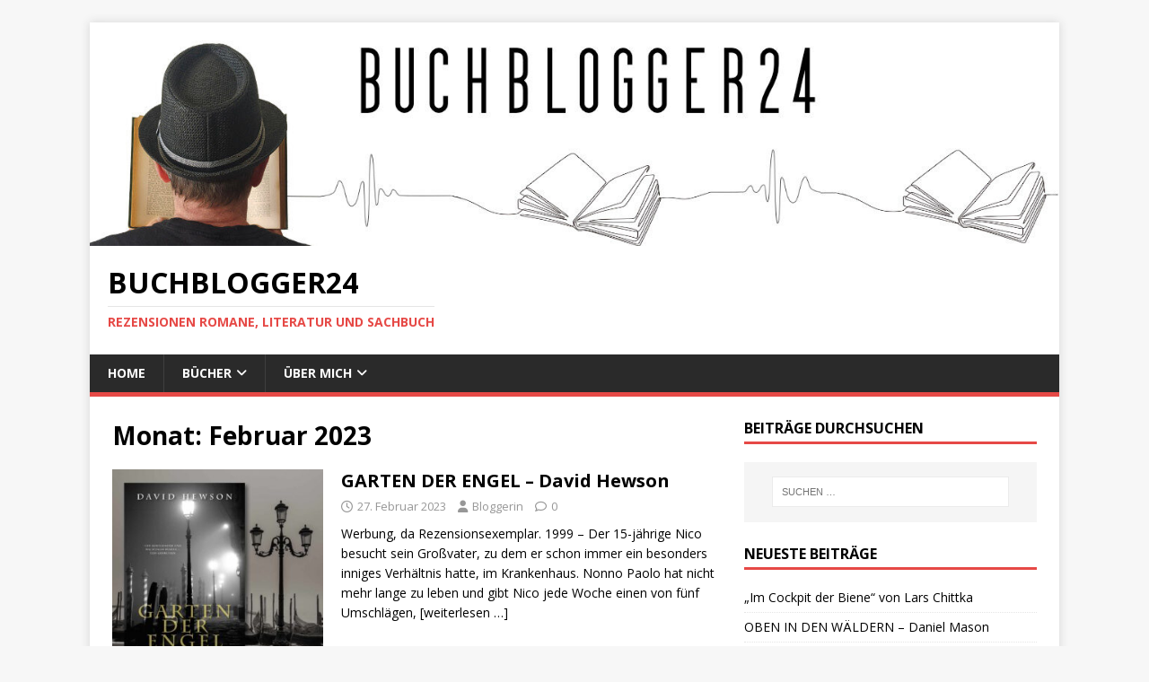

--- FILE ---
content_type: text/html; charset=UTF-8
request_url: https://buchblogger24.de/2023/02/
body_size: 68263
content:
<!DOCTYPE html>
<html class="no-js" lang="de">
<head>
<meta charset="UTF-8">
<meta name="viewport" content="width=device-width, initial-scale=1.0">
<link rel="profile" href="http://gmpg.org/xfn/11" />
<title>Februar 2023 &#8211; Buchblogger24</title>
<meta name='robots' content='max-image-preview:large' />
<link rel='dns-prefetch' href='//fonts.googleapis.com' />
<link rel='dns-prefetch' href='//www.googletagmanager.com' />
<link rel="alternate" type="application/rss+xml" title="Buchblogger24 &raquo; Feed" href="https://buchblogger24.de/feed/" />
<link rel="alternate" type="application/rss+xml" title="Buchblogger24 &raquo; Kommentar-Feed" href="https://buchblogger24.de/comments/feed/" />
<link rel="alternate" type="text/calendar" title="Buchblogger24 &raquo; iCal Feed" href="https://buchblogger24.de/events/?ical=1" />
<style id='wp-img-auto-sizes-contain-inline-css' type='text/css'>
img:is([sizes=auto i],[sizes^="auto," i]){contain-intrinsic-size:3000px 1500px}
/*# sourceURL=wp-img-auto-sizes-contain-inline-css */
</style>
<style id='wp-emoji-styles-inline-css' type='text/css'>

	img.wp-smiley, img.emoji {
		display: inline !important;
		border: none !important;
		box-shadow: none !important;
		height: 1em !important;
		width: 1em !important;
		margin: 0 0.07em !important;
		vertical-align: -0.1em !important;
		background: none !important;
		padding: 0 !important;
	}
/*# sourceURL=wp-emoji-styles-inline-css */
</style>
<link rel='stylesheet' id='wp-block-library-css' href='https://buchblogger24.de/wp-includes/css/dist/block-library/style.min.css?ver=6.9' type='text/css' media='all' />
<style id='wp-block-paragraph-inline-css' type='text/css'>
.is-small-text{font-size:.875em}.is-regular-text{font-size:1em}.is-large-text{font-size:2.25em}.is-larger-text{font-size:3em}.has-drop-cap:not(:focus):first-letter{float:left;font-size:8.4em;font-style:normal;font-weight:100;line-height:.68;margin:.05em .1em 0 0;text-transform:uppercase}body.rtl .has-drop-cap:not(:focus):first-letter{float:none;margin-left:.1em}p.has-drop-cap.has-background{overflow:hidden}:root :where(p.has-background){padding:1.25em 2.375em}:where(p.has-text-color:not(.has-link-color)) a{color:inherit}p.has-text-align-left[style*="writing-mode:vertical-lr"],p.has-text-align-right[style*="writing-mode:vertical-rl"]{rotate:180deg}
/*# sourceURL=https://buchblogger24.de/wp-includes/blocks/paragraph/style.min.css */
</style>
<style id='global-styles-inline-css' type='text/css'>
:root{--wp--preset--aspect-ratio--square: 1;--wp--preset--aspect-ratio--4-3: 4/3;--wp--preset--aspect-ratio--3-4: 3/4;--wp--preset--aspect-ratio--3-2: 3/2;--wp--preset--aspect-ratio--2-3: 2/3;--wp--preset--aspect-ratio--16-9: 16/9;--wp--preset--aspect-ratio--9-16: 9/16;--wp--preset--color--black: #000000;--wp--preset--color--cyan-bluish-gray: #abb8c3;--wp--preset--color--white: #ffffff;--wp--preset--color--pale-pink: #f78da7;--wp--preset--color--vivid-red: #cf2e2e;--wp--preset--color--luminous-vivid-orange: #ff6900;--wp--preset--color--luminous-vivid-amber: #fcb900;--wp--preset--color--light-green-cyan: #7bdcb5;--wp--preset--color--vivid-green-cyan: #00d084;--wp--preset--color--pale-cyan-blue: #8ed1fc;--wp--preset--color--vivid-cyan-blue: #0693e3;--wp--preset--color--vivid-purple: #9b51e0;--wp--preset--gradient--vivid-cyan-blue-to-vivid-purple: linear-gradient(135deg,rgb(6,147,227) 0%,rgb(155,81,224) 100%);--wp--preset--gradient--light-green-cyan-to-vivid-green-cyan: linear-gradient(135deg,rgb(122,220,180) 0%,rgb(0,208,130) 100%);--wp--preset--gradient--luminous-vivid-amber-to-luminous-vivid-orange: linear-gradient(135deg,rgb(252,185,0) 0%,rgb(255,105,0) 100%);--wp--preset--gradient--luminous-vivid-orange-to-vivid-red: linear-gradient(135deg,rgb(255,105,0) 0%,rgb(207,46,46) 100%);--wp--preset--gradient--very-light-gray-to-cyan-bluish-gray: linear-gradient(135deg,rgb(238,238,238) 0%,rgb(169,184,195) 100%);--wp--preset--gradient--cool-to-warm-spectrum: linear-gradient(135deg,rgb(74,234,220) 0%,rgb(151,120,209) 20%,rgb(207,42,186) 40%,rgb(238,44,130) 60%,rgb(251,105,98) 80%,rgb(254,248,76) 100%);--wp--preset--gradient--blush-light-purple: linear-gradient(135deg,rgb(255,206,236) 0%,rgb(152,150,240) 100%);--wp--preset--gradient--blush-bordeaux: linear-gradient(135deg,rgb(254,205,165) 0%,rgb(254,45,45) 50%,rgb(107,0,62) 100%);--wp--preset--gradient--luminous-dusk: linear-gradient(135deg,rgb(255,203,112) 0%,rgb(199,81,192) 50%,rgb(65,88,208) 100%);--wp--preset--gradient--pale-ocean: linear-gradient(135deg,rgb(255,245,203) 0%,rgb(182,227,212) 50%,rgb(51,167,181) 100%);--wp--preset--gradient--electric-grass: linear-gradient(135deg,rgb(202,248,128) 0%,rgb(113,206,126) 100%);--wp--preset--gradient--midnight: linear-gradient(135deg,rgb(2,3,129) 0%,rgb(40,116,252) 100%);--wp--preset--font-size--small: 13px;--wp--preset--font-size--medium: 20px;--wp--preset--font-size--large: 36px;--wp--preset--font-size--x-large: 42px;--wp--preset--spacing--20: 0.44rem;--wp--preset--spacing--30: 0.67rem;--wp--preset--spacing--40: 1rem;--wp--preset--spacing--50: 1.5rem;--wp--preset--spacing--60: 2.25rem;--wp--preset--spacing--70: 3.38rem;--wp--preset--spacing--80: 5.06rem;--wp--preset--shadow--natural: 6px 6px 9px rgba(0, 0, 0, 0.2);--wp--preset--shadow--deep: 12px 12px 50px rgba(0, 0, 0, 0.4);--wp--preset--shadow--sharp: 6px 6px 0px rgba(0, 0, 0, 0.2);--wp--preset--shadow--outlined: 6px 6px 0px -3px rgb(255, 255, 255), 6px 6px rgb(0, 0, 0);--wp--preset--shadow--crisp: 6px 6px 0px rgb(0, 0, 0);}:where(.is-layout-flex){gap: 0.5em;}:where(.is-layout-grid){gap: 0.5em;}body .is-layout-flex{display: flex;}.is-layout-flex{flex-wrap: wrap;align-items: center;}.is-layout-flex > :is(*, div){margin: 0;}body .is-layout-grid{display: grid;}.is-layout-grid > :is(*, div){margin: 0;}:where(.wp-block-columns.is-layout-flex){gap: 2em;}:where(.wp-block-columns.is-layout-grid){gap: 2em;}:where(.wp-block-post-template.is-layout-flex){gap: 1.25em;}:where(.wp-block-post-template.is-layout-grid){gap: 1.25em;}.has-black-color{color: var(--wp--preset--color--black) !important;}.has-cyan-bluish-gray-color{color: var(--wp--preset--color--cyan-bluish-gray) !important;}.has-white-color{color: var(--wp--preset--color--white) !important;}.has-pale-pink-color{color: var(--wp--preset--color--pale-pink) !important;}.has-vivid-red-color{color: var(--wp--preset--color--vivid-red) !important;}.has-luminous-vivid-orange-color{color: var(--wp--preset--color--luminous-vivid-orange) !important;}.has-luminous-vivid-amber-color{color: var(--wp--preset--color--luminous-vivid-amber) !important;}.has-light-green-cyan-color{color: var(--wp--preset--color--light-green-cyan) !important;}.has-vivid-green-cyan-color{color: var(--wp--preset--color--vivid-green-cyan) !important;}.has-pale-cyan-blue-color{color: var(--wp--preset--color--pale-cyan-blue) !important;}.has-vivid-cyan-blue-color{color: var(--wp--preset--color--vivid-cyan-blue) !important;}.has-vivid-purple-color{color: var(--wp--preset--color--vivid-purple) !important;}.has-black-background-color{background-color: var(--wp--preset--color--black) !important;}.has-cyan-bluish-gray-background-color{background-color: var(--wp--preset--color--cyan-bluish-gray) !important;}.has-white-background-color{background-color: var(--wp--preset--color--white) !important;}.has-pale-pink-background-color{background-color: var(--wp--preset--color--pale-pink) !important;}.has-vivid-red-background-color{background-color: var(--wp--preset--color--vivid-red) !important;}.has-luminous-vivid-orange-background-color{background-color: var(--wp--preset--color--luminous-vivid-orange) !important;}.has-luminous-vivid-amber-background-color{background-color: var(--wp--preset--color--luminous-vivid-amber) !important;}.has-light-green-cyan-background-color{background-color: var(--wp--preset--color--light-green-cyan) !important;}.has-vivid-green-cyan-background-color{background-color: var(--wp--preset--color--vivid-green-cyan) !important;}.has-pale-cyan-blue-background-color{background-color: var(--wp--preset--color--pale-cyan-blue) !important;}.has-vivid-cyan-blue-background-color{background-color: var(--wp--preset--color--vivid-cyan-blue) !important;}.has-vivid-purple-background-color{background-color: var(--wp--preset--color--vivid-purple) !important;}.has-black-border-color{border-color: var(--wp--preset--color--black) !important;}.has-cyan-bluish-gray-border-color{border-color: var(--wp--preset--color--cyan-bluish-gray) !important;}.has-white-border-color{border-color: var(--wp--preset--color--white) !important;}.has-pale-pink-border-color{border-color: var(--wp--preset--color--pale-pink) !important;}.has-vivid-red-border-color{border-color: var(--wp--preset--color--vivid-red) !important;}.has-luminous-vivid-orange-border-color{border-color: var(--wp--preset--color--luminous-vivid-orange) !important;}.has-luminous-vivid-amber-border-color{border-color: var(--wp--preset--color--luminous-vivid-amber) !important;}.has-light-green-cyan-border-color{border-color: var(--wp--preset--color--light-green-cyan) !important;}.has-vivid-green-cyan-border-color{border-color: var(--wp--preset--color--vivid-green-cyan) !important;}.has-pale-cyan-blue-border-color{border-color: var(--wp--preset--color--pale-cyan-blue) !important;}.has-vivid-cyan-blue-border-color{border-color: var(--wp--preset--color--vivid-cyan-blue) !important;}.has-vivid-purple-border-color{border-color: var(--wp--preset--color--vivid-purple) !important;}.has-vivid-cyan-blue-to-vivid-purple-gradient-background{background: var(--wp--preset--gradient--vivid-cyan-blue-to-vivid-purple) !important;}.has-light-green-cyan-to-vivid-green-cyan-gradient-background{background: var(--wp--preset--gradient--light-green-cyan-to-vivid-green-cyan) !important;}.has-luminous-vivid-amber-to-luminous-vivid-orange-gradient-background{background: var(--wp--preset--gradient--luminous-vivid-amber-to-luminous-vivid-orange) !important;}.has-luminous-vivid-orange-to-vivid-red-gradient-background{background: var(--wp--preset--gradient--luminous-vivid-orange-to-vivid-red) !important;}.has-very-light-gray-to-cyan-bluish-gray-gradient-background{background: var(--wp--preset--gradient--very-light-gray-to-cyan-bluish-gray) !important;}.has-cool-to-warm-spectrum-gradient-background{background: var(--wp--preset--gradient--cool-to-warm-spectrum) !important;}.has-blush-light-purple-gradient-background{background: var(--wp--preset--gradient--blush-light-purple) !important;}.has-blush-bordeaux-gradient-background{background: var(--wp--preset--gradient--blush-bordeaux) !important;}.has-luminous-dusk-gradient-background{background: var(--wp--preset--gradient--luminous-dusk) !important;}.has-pale-ocean-gradient-background{background: var(--wp--preset--gradient--pale-ocean) !important;}.has-electric-grass-gradient-background{background: var(--wp--preset--gradient--electric-grass) !important;}.has-midnight-gradient-background{background: var(--wp--preset--gradient--midnight) !important;}.has-small-font-size{font-size: var(--wp--preset--font-size--small) !important;}.has-medium-font-size{font-size: var(--wp--preset--font-size--medium) !important;}.has-large-font-size{font-size: var(--wp--preset--font-size--large) !important;}.has-x-large-font-size{font-size: var(--wp--preset--font-size--x-large) !important;}
/*# sourceURL=global-styles-inline-css */
</style>

<style id='classic-theme-styles-inline-css' type='text/css'>
/*! This file is auto-generated */
.wp-block-button__link{color:#fff;background-color:#32373c;border-radius:9999px;box-shadow:none;text-decoration:none;padding:calc(.667em + 2px) calc(1.333em + 2px);font-size:1.125em}.wp-block-file__button{background:#32373c;color:#fff;text-decoration:none}
/*# sourceURL=/wp-includes/css/classic-themes.min.css */
</style>
<link rel='stylesheet' id='pdfprnt_frontend-css' href='https://buchblogger24.de/wp-content/plugins/pdf-print/css/frontend.css?ver=2.4.5' type='text/css' media='all' />
<link rel='stylesheet' id='mh-google-fonts-css' href='https://fonts.googleapis.com/css?family=Open+Sans:400,400italic,700,600' type='text/css' media='all' />
<link rel='stylesheet' id='mh-magazine-lite-css' href='https://buchblogger24.de/wp-content/themes/mh-magazine-lite/style.css?ver=2.10.0' type='text/css' media='all' />
<link rel='stylesheet' id='mh-font-awesome-css' href='https://buchblogger24.de/wp-content/themes/mh-magazine-lite/includes/font-awesome.min.css' type='text/css' media='all' />
<script type="text/javascript" src="https://buchblogger24.de/wp-content/plugins/strato-assistant/js/cookies.js?ver=1661534551" id="strato-assistant-wp-cookies-js"></script>
<script type="text/javascript" src="https://buchblogger24.de/wp-includes/js/jquery/jquery.min.js?ver=3.7.1" id="jquery-core-js"></script>
<script type="text/javascript" src="https://buchblogger24.de/wp-includes/js/jquery/jquery-migrate.min.js?ver=3.4.1" id="jquery-migrate-js"></script>
<script type="text/javascript" id="mh-scripts-js-extra">
/* <![CDATA[ */
var mh_magazine = {"text":{"toggle_menu":"Men\u00fc umschalten"}};
//# sourceURL=mh-scripts-js-extra
/* ]]> */
</script>
<script type="text/javascript" src="https://buchblogger24.de/wp-content/themes/mh-magazine-lite/js/scripts.js?ver=2.10.0" id="mh-scripts-js"></script>
<link rel="https://api.w.org/" href="https://buchblogger24.de/wp-json/" /><link rel="EditURI" type="application/rsd+xml" title="RSD" href="https://buchblogger24.de/xmlrpc.php?rsd" />
<meta name="generator" content="WordPress 6.9" />
<meta name="generator" content="Site Kit by Google 1.170.0" /><meta name="tec-api-version" content="v1"><meta name="tec-api-origin" content="https://buchblogger24.de"><link rel="alternate" href="https://buchblogger24.de/wp-json/tribe/events/v1/" /><!--[if lt IE 9]>
<script src="https://buchblogger24.de/wp-content/themes/mh-magazine-lite/js/css3-mediaqueries.js"></script>
<![endif]-->
<link rel="icon" href="https://buchblogger24.de/wp-content/uploads/2025/12/cropped-ICON-32x32.jpg" sizes="32x32" />
<link rel="icon" href="https://buchblogger24.de/wp-content/uploads/2025/12/cropped-ICON-192x192.jpg" sizes="192x192" />
<link rel="apple-touch-icon" href="https://buchblogger24.de/wp-content/uploads/2025/12/cropped-ICON-180x180.jpg" />
<meta name="msapplication-TileImage" content="https://buchblogger24.de/wp-content/uploads/2025/12/cropped-ICON-270x270.jpg" />
		<style type="text/css" id="wp-custom-css">
			.page-id-1235 header {display: none;}
.page-id-1235 footer {display: none;}
.page-id-1235 sub-footer {display: none;}
.page-id-1235 mh-footer {display: none;}
.page-id-1235 mh-copyright {display: none;}
.page-id-1235 mh-container {display: none;}
.page-id-1235 mh-copyright-wrap {display: none;}		</style>
		</head>
<body id="mh-mobile" class="archive date wp-theme-mh-magazine-lite tribe-no-js mh-right-sb" itemscope="itemscope" itemtype="https://schema.org/WebPage">
<div class="mh-container mh-container-outer">
<div class="mh-header-mobile-nav mh-clearfix"></div>
<header class="mh-header" itemscope="itemscope" itemtype="https://schema.org/WPHeader">
	<div class="mh-container mh-container-inner mh-row mh-clearfix">
		<div class="mh-custom-header mh-clearfix">
<a class="mh-header-image-link" href="https://buchblogger24.de/" title="Buchblogger24" rel="home">
<img class="mh-header-image" src="https://buchblogger24.de/wp-content/uploads/2025/12/cropped-Banner-buchblogger-romane.jpg" height="299" width="1296" alt="Buchblogger24" />
</a>
<div class="mh-site-identity">
<div class="mh-site-logo" role="banner" itemscope="itemscope" itemtype="https://schema.org/Brand">
<div class="mh-header-text">
<a class="mh-header-text-link" href="https://buchblogger24.de/" title="Buchblogger24" rel="home">
<h2 class="mh-header-title">Buchblogger24</h2>
<h3 class="mh-header-tagline">Rezensionen Romane, Literatur und Sachbuch</h3>
</a>
</div>
</div>
</div>
</div>
	</div>
	<div class="mh-main-nav-wrap">
		<nav class="mh-navigation mh-main-nav mh-container mh-container-inner mh-clearfix" itemscope="itemscope" itemtype="https://schema.org/SiteNavigationElement">
			<div class="menu-hauptmenue-container"><ul id="menu-hauptmenue" class="menu"><li id="menu-item-597" class="menu-item menu-item-type-custom menu-item-object-custom menu-item-home menu-item-597"><a href="https://buchblogger24.de/">Home</a></li>
<li id="menu-item-508" class="menu-item menu-item-type-post_type menu-item-object-page menu-item-has-children menu-item-508"><a href="https://buchblogger24.de/buecher/">Bücher</a>
<ul class="sub-menu">
	<li id="menu-item-271" class="menu-item menu-item-type-taxonomy menu-item-object-category menu-item-271"><a href="https://buchblogger24.de/category/roman/">Roman</a></li>
	<li id="menu-item-269" class="menu-item menu-item-type-taxonomy menu-item-object-category menu-item-269"><a href="https://buchblogger24.de/category/kurzgeschichten/">Kurzgeschichten</a></li>
	<li id="menu-item-273" class="menu-item menu-item-type-taxonomy menu-item-object-category menu-item-273"><a href="https://buchblogger24.de/category/thriller/">Thriller</a></li>
	<li id="menu-item-268" class="menu-item menu-item-type-taxonomy menu-item-object-category menu-item-268"><a href="https://buchblogger24.de/category/kriminalromane/">Kriminalromane</a></li>
	<li id="menu-item-267" class="menu-item menu-item-type-taxonomy menu-item-object-category menu-item-267"><a href="https://buchblogger24.de/category/krimi/">Krimi</a></li>
	<li id="menu-item-265" class="menu-item menu-item-type-taxonomy menu-item-object-category menu-item-265"><a href="https://buchblogger24.de/category/essay/">Essay</a></li>
	<li id="menu-item-266" class="menu-item menu-item-type-taxonomy menu-item-object-category menu-item-266"><a href="https://buchblogger24.de/category/kolumnen/">Kolumnen</a></li>
	<li id="menu-item-270" class="menu-item menu-item-type-taxonomy menu-item-object-category menu-item-270"><a href="https://buchblogger24.de/category/novelle/">Novelle</a></li>
	<li id="menu-item-52" class="menu-item menu-item-type-taxonomy menu-item-object-category menu-item-52"><a href="https://buchblogger24.de/category/biographie/">Biographie</a></li>
	<li id="menu-item-272" class="menu-item menu-item-type-taxonomy menu-item-object-category menu-item-272"><a href="https://buchblogger24.de/category/sachbuch/">Sachbuch</a></li>
</ul>
</li>
<li id="menu-item-441" class="menu-item menu-item-type-post_type menu-item-object-page menu-item-has-children menu-item-441"><a href="https://buchblogger24.de/ueber-uns/">Über mich</a>
<ul class="sub-menu">
	<li id="menu-item-443" class="menu-item menu-item-type-post_type menu-item-object-page menu-item-443"><a href="https://buchblogger24.de/ueber-uns/ueber-franzosenleser/">Über franzosenleser</a></li>
	<li id="menu-item-452" class="menu-item menu-item-type-post_type menu-item-object-page menu-item-452"><a href="https://buchblogger24.de/kontakt/">Kontakt</a></li>
</ul>
</li>
</ul></div>		</nav>
	</div>
</header><div class="mh-wrapper mh-clearfix">
	<div id="main-content" class="mh-loop mh-content" role="main">			<header class="page-header"><h1 class="page-title">Monat: <span>Februar 2023</span></h1>			</header><article class="mh-loop-item mh-clearfix post-1059 post type-post status-publish format-standard has-post-thumbnail hentry category-bloggerin category-roman tag-buchblog tag-buchblogger tag-buchvorstellung tag-folio-verlag tag-rezension tag-rezensionen tag-rezi tag-roman">
	<figure class="mh-loop-thumb">
		<a href="https://buchblogger24.de/roman/garten-der-engel-david-hewson/"><img width="245" height="245" src="https://buchblogger24.de/wp-content/uploads/2023/02/GartenderEngel.jpg" class="attachment-mh-magazine-lite-medium size-mh-magazine-lite-medium wp-post-image" alt="" decoding="async" fetchpriority="high" srcset="https://buchblogger24.de/wp-content/uploads/2023/02/GartenderEngel.jpg 1080w, https://buchblogger24.de/wp-content/uploads/2023/02/GartenderEngel-300x300.jpg 300w, https://buchblogger24.de/wp-content/uploads/2023/02/GartenderEngel-1024x1024.jpg 1024w, https://buchblogger24.de/wp-content/uploads/2023/02/GartenderEngel-150x150.jpg 150w, https://buchblogger24.de/wp-content/uploads/2023/02/GartenderEngel-768x768.jpg 768w, https://buchblogger24.de/wp-content/uploads/2023/02/GartenderEngel-350x350.jpg 350w, https://buchblogger24.de/wp-content/uploads/2023/02/GartenderEngel-120x120.jpg 120w" sizes="(max-width: 245px) 100vw, 245px" />		</a>
	</figure>
	<div class="mh-loop-content mh-clearfix">
		<header class="mh-loop-header">
			<h3 class="entry-title mh-loop-title">
				<a href="https://buchblogger24.de/roman/garten-der-engel-david-hewson/" rel="bookmark">
					GARTEN DER ENGEL &#8211; David Hewson				</a>
			</h3>
			<div class="mh-meta mh-loop-meta">
				<span class="mh-meta-date updated"><i class="far fa-clock"></i>27. Februar 2023</span>
<span class="mh-meta-author author vcard"><i class="fa fa-user"></i><a class="fn" href="https://buchblogger24.de/author/ein-lesewesen/">Bloggerin</a></span>
<span class="mh-meta-comments"><i class="far fa-comment"></i><a class="mh-comment-count-link" href="https://buchblogger24.de/roman/garten-der-engel-david-hewson/#mh-comments">0</a></span>
			</div>
		</header>
		<div class="mh-loop-excerpt">
			<div class="mh-excerpt"><p>Werbung, da Rezensionsexemplar. 1999 – Der 15-jährige Nico besucht sein Großvater, zu dem er schon immer ein besonders inniges Verhältnis hatte, im Krankenhaus. Nonno Paolo hat nicht mehr lange zu leben und gibt Nico jede Woche einen von fünf Umschlägen, <a class="mh-excerpt-more" href="https://buchblogger24.de/roman/garten-der-engel-david-hewson/" title="GARTEN DER ENGEL &#8211; David Hewson">[weiterlesen &#8230;]</a></p>
</div>		</div>
	</div>
</article><article class="mh-loop-item mh-clearfix post-1003 post type-post status-publish format-standard has-post-thumbnail hentry category-bloggerin category-thriller tag-atrium-verlag tag-buchblog tag-buchblogger tag-buchvorstellung tag-carrisi-donato tag-rezension tag-rezensionen tag-rezi tag-thriller">
	<figure class="mh-loop-thumb">
		<a href="https://buchblogger24.de/thriller/der-nebelmann-donato-carrisi/"><img width="245" height="245" src="https://buchblogger24.de/wp-content/uploads/2023/02/Nebelmann1.jpg" class="attachment-mh-magazine-lite-medium size-mh-magazine-lite-medium wp-post-image" alt="" decoding="async" srcset="https://buchblogger24.de/wp-content/uploads/2023/02/Nebelmann1.jpg 1080w, https://buchblogger24.de/wp-content/uploads/2023/02/Nebelmann1-300x300.jpg 300w, https://buchblogger24.de/wp-content/uploads/2023/02/Nebelmann1-1024x1024.jpg 1024w, https://buchblogger24.de/wp-content/uploads/2023/02/Nebelmann1-150x150.jpg 150w, https://buchblogger24.de/wp-content/uploads/2023/02/Nebelmann1-768x768.jpg 768w, https://buchblogger24.de/wp-content/uploads/2023/02/Nebelmann1-350x350.jpg 350w, https://buchblogger24.de/wp-content/uploads/2023/02/Nebelmann1-120x120.jpg 120w" sizes="(max-width: 245px) 100vw, 245px" />		</a>
	</figure>
	<div class="mh-loop-content mh-clearfix">
		<header class="mh-loop-header">
			<h3 class="entry-title mh-loop-title">
				<a href="https://buchblogger24.de/thriller/der-nebelmann-donato-carrisi/" rel="bookmark">
					DER NEBELMANN &#8211; Donato Carrisi				</a>
			</h3>
			<div class="mh-meta mh-loop-meta">
				<span class="mh-meta-date updated"><i class="far fa-clock"></i>22. Februar 2023</span>
<span class="mh-meta-author author vcard"><i class="fa fa-user"></i><a class="fn" href="https://buchblogger24.de/author/ein-lesewesen/">Bloggerin</a></span>
<span class="mh-meta-comments"><i class="far fa-comment"></i><a class="mh-comment-count-link" href="https://buchblogger24.de/thriller/der-nebelmann-donato-carrisi/#mh-comments">0</a></span>
			</div>
		</header>
		<div class="mh-loop-excerpt">
			<div class="mh-excerpt"><p>Kurz vor Weihnachten verschwindet in dem kleinen Alpenörtchen Avechot die 16-jährige Anna Lou Kastner. Den Fall aufklären soll der umstrittene, römische Kommissar Vogel.Wochen später irrt Vogel mit blutigem Hemd durchs Dorf und wird aufgegriffen. Er behauptet, er hätte einen Unfall <a class="mh-excerpt-more" href="https://buchblogger24.de/thriller/der-nebelmann-donato-carrisi/" title="DER NEBELMANN &#8211; Donato Carrisi">[weiterlesen &#8230;]</a></p>
</div>		</div>
	</div>
</article><article class="mh-loop-item mh-clearfix post-1001 post type-post status-publish format-standard has-post-thumbnail hentry category-bloggerin category-thriller tag-buchblog tag-buchblogger tag-buchvorstellung tag-grange-jean-christophe tag-rezension tag-rezensionen tag-rezi tag-thriller tag-tropen-verlag">
	<figure class="mh-loop-thumb">
		<a href="https://buchblogger24.de/thriller/die-marmornen-traeume-jean-christophe-grange/"><img width="245" height="245" src="https://buchblogger24.de/wp-content/uploads/2023/02/grange.jpg" class="attachment-mh-magazine-lite-medium size-mh-magazine-lite-medium wp-post-image" alt="" decoding="async" srcset="https://buchblogger24.de/wp-content/uploads/2023/02/grange.jpg 1080w, https://buchblogger24.de/wp-content/uploads/2023/02/grange-300x300.jpg 300w, https://buchblogger24.de/wp-content/uploads/2023/02/grange-1024x1024.jpg 1024w, https://buchblogger24.de/wp-content/uploads/2023/02/grange-150x150.jpg 150w, https://buchblogger24.de/wp-content/uploads/2023/02/grange-768x768.jpg 768w, https://buchblogger24.de/wp-content/uploads/2023/02/grange-350x350.jpg 350w, https://buchblogger24.de/wp-content/uploads/2023/02/grange-120x120.jpg 120w" sizes="(max-width: 245px) 100vw, 245px" />		</a>
	</figure>
	<div class="mh-loop-content mh-clearfix">
		<header class="mh-loop-header">
			<h3 class="entry-title mh-loop-title">
				<a href="https://buchblogger24.de/thriller/die-marmornen-traeume-jean-christophe-grange/" rel="bookmark">
					DIE MARMORNEN TRÄUME &#8211; Jean-Christophe Grangé				</a>
			</h3>
			<div class="mh-meta mh-loop-meta">
				<span class="mh-meta-date updated"><i class="far fa-clock"></i>18. Februar 2023</span>
<span class="mh-meta-author author vcard"><i class="fa fa-user"></i><a class="fn" href="https://buchblogger24.de/author/ein-lesewesen/">Bloggerin</a></span>
<span class="mh-meta-comments"><i class="far fa-comment"></i><a class="mh-comment-count-link" href="https://buchblogger24.de/thriller/die-marmornen-traeume-jean-christophe-grange/#mh-comments">1</a></span>
			</div>
		</header>
		<div class="mh-loop-excerpt">
			<div class="mh-excerpt"><p>Werbung. Herzlichen Dank an den Tropen Verlag für das Rezensionsexemplar In seinem historischen Thriller begleiten wir drei Protagonisten durchs Dritte Reich kurz vor Kriegsbeginn. Simon Kraus, ein brillanter Psychotherapeut und Traumforscher, genießt alle Annehmlichkeiten, die er kriegen kann. Er hat <a class="mh-excerpt-more" href="https://buchblogger24.de/thriller/die-marmornen-traeume-jean-christophe-grange/" title="DIE MARMORNEN TRÄUME &#8211; Jean-Christophe Grangé">[weiterlesen &#8230;]</a></p>
</div>		</div>
	</div>
</article><article class="mh-loop-item mh-clearfix post-994 post type-post status-publish format-standard has-post-thumbnail hentry category-bloggerin category-roman tag-aufbau-verlag tag-buchblog tag-buchblogger tag-buchvorstellung tag-reimann-brigitte tag-rezension tag-rezensionen tag-rezi tag-roman">
	<figure class="mh-loop-thumb">
		<a href="https://buchblogger24.de/roman/die-geschwister-brigitte-reimann/"><img width="245" height="245" src="https://buchblogger24.de/wp-content/uploads/2023/02/Reimann2.jpg" class="attachment-mh-magazine-lite-medium size-mh-magazine-lite-medium wp-post-image" alt="" decoding="async" loading="lazy" srcset="https://buchblogger24.de/wp-content/uploads/2023/02/Reimann2.jpg 1080w, https://buchblogger24.de/wp-content/uploads/2023/02/Reimann2-300x300.jpg 300w, https://buchblogger24.de/wp-content/uploads/2023/02/Reimann2-1024x1024.jpg 1024w, https://buchblogger24.de/wp-content/uploads/2023/02/Reimann2-150x150.jpg 150w, https://buchblogger24.de/wp-content/uploads/2023/02/Reimann2-768x768.jpg 768w, https://buchblogger24.de/wp-content/uploads/2023/02/Reimann2-350x350.jpg 350w, https://buchblogger24.de/wp-content/uploads/2023/02/Reimann2-120x120.jpg 120w" sizes="auto, (max-width: 245px) 100vw, 245px" />		</a>
	</figure>
	<div class="mh-loop-content mh-clearfix">
		<header class="mh-loop-header">
			<h3 class="entry-title mh-loop-title">
				<a href="https://buchblogger24.de/roman/die-geschwister-brigitte-reimann/" rel="bookmark">
					DIE GESCHWISTER &#8211; Brigitte Reimann				</a>
			</h3>
			<div class="mh-meta mh-loop-meta">
				<span class="mh-meta-date updated"><i class="far fa-clock"></i>16. Februar 2023</span>
<span class="mh-meta-author author vcard"><i class="fa fa-user"></i><a class="fn" href="https://buchblogger24.de/author/ein-lesewesen/">Bloggerin</a></span>
<span class="mh-meta-comments"><i class="far fa-comment"></i><a class="mh-comment-count-link" href="https://buchblogger24.de/roman/die-geschwister-brigitte-reimann/#mh-comments">0</a></span>
			</div>
		</header>
		<div class="mh-loop-excerpt">
			<div class="mh-excerpt"><p>Werbung. Herzlichen Dank an den Aufbau Verlag für das Rezensionsexemplar. 1961, kurz vor dem Mauerbau, Elisabeths Bruder sieht für sich keine Zukunft in der DDR und will nach Westdeutschland gehen. Elisabeths Enttäuschung ist groß, weil schon Konrad, der ältere Bruder, <a class="mh-excerpt-more" href="https://buchblogger24.de/roman/die-geschwister-brigitte-reimann/" title="DIE GESCHWISTER &#8211; Brigitte Reimann">[weiterlesen &#8230;]</a></p>
</div>		</div>
	</div>
</article><article class="mh-loop-item mh-clearfix post-987 post type-post status-publish format-standard has-post-thumbnail hentry category-bloggerin category-krimi category-kriminalromane tag-buchblog tag-buchblogger tag-buchvorstellung tag-dumont-verlag tag-krimi tag-kriminalroman tag-rademacher-cay tag-reihe tag-rezensionen tag-rezi">
	<figure class="mh-loop-thumb">
		<a href="https://buchblogger24.de/kriminalromane/verlorenes-veregues-cay-rademacher/"><img width="245" height="245" src="https://buchblogger24.de/wp-content/uploads/2023/02/Rademacher.jpg" class="attachment-mh-magazine-lite-medium size-mh-magazine-lite-medium wp-post-image" alt="" decoding="async" loading="lazy" srcset="https://buchblogger24.de/wp-content/uploads/2023/02/Rademacher.jpg 1080w, https://buchblogger24.de/wp-content/uploads/2023/02/Rademacher-300x300.jpg 300w, https://buchblogger24.de/wp-content/uploads/2023/02/Rademacher-1024x1024.jpg 1024w, https://buchblogger24.de/wp-content/uploads/2023/02/Rademacher-150x150.jpg 150w, https://buchblogger24.de/wp-content/uploads/2023/02/Rademacher-768x768.jpg 768w, https://buchblogger24.de/wp-content/uploads/2023/02/Rademacher-350x350.jpg 350w, https://buchblogger24.de/wp-content/uploads/2023/02/Rademacher-120x120.jpg 120w" sizes="auto, (max-width: 245px) 100vw, 245px" />		</a>
	</figure>
	<div class="mh-loop-content mh-clearfix">
		<header class="mh-loop-header">
			<h3 class="entry-title mh-loop-title">
				<a href="https://buchblogger24.de/kriminalromane/verlorenes-veregues-cay-rademacher/" rel="bookmark">
					VERLORENES VERNÈGUES &#8211; Cay Rademacher				</a>
			</h3>
			<div class="mh-meta mh-loop-meta">
				<span class="mh-meta-date updated"><i class="far fa-clock"></i>14. Februar 2023</span>
<span class="mh-meta-author author vcard"><i class="fa fa-user"></i><a class="fn" href="https://buchblogger24.de/author/ein-lesewesen/">Bloggerin</a></span>
<span class="mh-meta-comments"><i class="far fa-comment"></i><a class="mh-comment-count-link" href="https://buchblogger24.de/kriminalromane/verlorenes-veregues-cay-rademacher/#mh-comments">0</a></span>
			</div>
		</header>
		<div class="mh-loop-excerpt">
			<div class="mh-excerpt"><p>Müssen wir Angst haben, dass die Wölfe zurück in unserem Land sind? Denn das ist das Thema in Rademachers Krimi. Die Rückkehr der Wölfe in der Provence löst unterschiedliche Reaktionen in den Menschen aus, die in der Nähe der verlassenen <a class="mh-excerpt-more" href="https://buchblogger24.de/kriminalromane/verlorenes-veregues-cay-rademacher/" title="VERLORENES VERNÈGUES &#8211; Cay Rademacher">[weiterlesen &#8230;]</a></p>
</div>		</div>
	</div>
</article><article class="mh-loop-item mh-clearfix post-983 post type-post status-publish format-standard has-post-thumbnail hentry category-bloggerin category-roman tag-btb-verlag tag-buchblog tag-buchblogger tag-buchvorstellung tag-ferdinand-von-schirach tag-rezension tag-rezensionen tag-rezi tag-roman">
	<figure class="mh-loop-thumb">
		<a href="https://buchblogger24.de/roman/der-fall-colloni-ferdinand-von-schirach/"><img width="245" height="245" src="https://buchblogger24.de/wp-content/uploads/2023/02/collini4.jpg" class="attachment-mh-magazine-lite-medium size-mh-magazine-lite-medium wp-post-image" alt="" decoding="async" loading="lazy" srcset="https://buchblogger24.de/wp-content/uploads/2023/02/collini4.jpg 1080w, https://buchblogger24.de/wp-content/uploads/2023/02/collini4-300x300.jpg 300w, https://buchblogger24.de/wp-content/uploads/2023/02/collini4-1024x1024.jpg 1024w, https://buchblogger24.de/wp-content/uploads/2023/02/collini4-150x150.jpg 150w, https://buchblogger24.de/wp-content/uploads/2023/02/collini4-768x768.jpg 768w, https://buchblogger24.de/wp-content/uploads/2023/02/collini4-350x350.jpg 350w, https://buchblogger24.de/wp-content/uploads/2023/02/collini4-120x120.jpg 120w" sizes="auto, (max-width: 245px) 100vw, 245px" />		</a>
	</figure>
	<div class="mh-loop-content mh-clearfix">
		<header class="mh-loop-header">
			<h3 class="entry-title mh-loop-title">
				<a href="https://buchblogger24.de/roman/der-fall-colloni-ferdinand-von-schirach/" rel="bookmark">
					DER FALL COLLONI &#8211; Ferdinand von Schirach				</a>
			</h3>
			<div class="mh-meta mh-loop-meta">
				<span class="mh-meta-date updated"><i class="far fa-clock"></i>13. Februar 2023</span>
<span class="mh-meta-author author vcard"><i class="fa fa-user"></i><a class="fn" href="https://buchblogger24.de/author/ein-lesewesen/">Bloggerin</a></span>
<span class="mh-meta-comments"><i class="far fa-comment"></i><a class="mh-comment-count-link" href="https://buchblogger24.de/roman/der-fall-colloni-ferdinand-von-schirach/#mh-comments">0</a></span>
			</div>
		</header>
		<div class="mh-loop-excerpt">
			<div class="mh-excerpt"><p>Collini tötet in einem Hotel einen alten Industriellen mit 4 Schüssen und tritt noch mehrmals auf ihn ein, es gleicht einer Hinrichtung. Anschließend setzt er sich in die Hotelhalle, lässt sich festnehmen und gesteht den Mord. Es schein ein klarer <a class="mh-excerpt-more" href="https://buchblogger24.de/roman/der-fall-colloni-ferdinand-von-schirach/" title="DER FALL COLLONI &#8211; Ferdinand von Schirach">[weiterlesen &#8230;]</a></p>
</div>		</div>
	</div>
</article><article class="mh-loop-item mh-clearfix post-954 post type-post status-publish format-standard has-post-thumbnail hentry category-bloggerin category-krimi tag-bastei-luebbe tag-buchblog tag-buchblogger tag-buchvorstellung tag-camilleri-andrea tag-luebbe-verlag tag-montalbano tag-reihe tag-rezension tag-rezensionen tag-rezi">
	<figure class="mh-loop-thumb">
		<a href="https://buchblogger24.de/bloggerin/die-botschaft-der-verborgenden-bilder-andrea-camilleri/"><img width="245" height="245" src="https://buchblogger24.de/wp-content/uploads/2023/02/VerborgeneBilder.jpg" class="attachment-mh-magazine-lite-medium size-mh-magazine-lite-medium wp-post-image" alt="" decoding="async" loading="lazy" srcset="https://buchblogger24.de/wp-content/uploads/2023/02/VerborgeneBilder.jpg 1080w, https://buchblogger24.de/wp-content/uploads/2023/02/VerborgeneBilder-300x300.jpg 300w, https://buchblogger24.de/wp-content/uploads/2023/02/VerborgeneBilder-1024x1024.jpg 1024w, https://buchblogger24.de/wp-content/uploads/2023/02/VerborgeneBilder-150x150.jpg 150w, https://buchblogger24.de/wp-content/uploads/2023/02/VerborgeneBilder-768x768.jpg 768w, https://buchblogger24.de/wp-content/uploads/2023/02/VerborgeneBilder-350x350.jpg 350w, https://buchblogger24.de/wp-content/uploads/2023/02/VerborgeneBilder-120x120.jpg 120w" sizes="auto, (max-width: 245px) 100vw, 245px" />		</a>
	</figure>
	<div class="mh-loop-content mh-clearfix">
		<header class="mh-loop-header">
			<h3 class="entry-title mh-loop-title">
				<a href="https://buchblogger24.de/bloggerin/die-botschaft-der-verborgenden-bilder-andrea-camilleri/" rel="bookmark">
					DIE BOTSCHAFT DER VERBORGENDEN BILDER &#8211; Andrea Camilleri				</a>
			</h3>
			<div class="mh-meta mh-loop-meta">
				<span class="mh-meta-date updated"><i class="far fa-clock"></i>9. Februar 2023</span>
<span class="mh-meta-author author vcard"><i class="fa fa-user"></i><a class="fn" href="https://buchblogger24.de/author/ein-lesewesen/">Bloggerin</a></span>
<span class="mh-meta-comments"><i class="far fa-comment"></i><a class="mh-comment-count-link" href="https://buchblogger24.de/bloggerin/die-botschaft-der-verborgenden-bilder-andrea-camilleri/#mh-comments">0</a></span>
			</div>
		</header>
		<div class="mh-loop-excerpt">
			<div class="mh-excerpt"><p>Werbung. Herzlichen Dank an den Bastei Lübbe Verlag für das Rezensionsexemplar. Commissario Montalbano entdeckt eine neue Welt Seit 23 Jahren begleite ich Commissario Salvo Montalbano nun schon bei seinen Ermittlungen in der fiktiven Stadt Vigata. Damals noch in der Blüte <a class="mh-excerpt-more" href="https://buchblogger24.de/bloggerin/die-botschaft-der-verborgenden-bilder-andrea-camilleri/" title="DIE BOTSCHAFT DER VERBORGENDEN BILDER &#8211; Andrea Camilleri">[weiterlesen &#8230;]</a></p>
</div>		</div>
	</div>
</article><article class="mh-loop-item mh-clearfix post-965 post type-post status-publish format-standard has-post-thumbnail hentry category-biographie category-bloggerin tag-autobiografie tag-buchblog tag-buchblogger tag-buchvorstellung tag-penguin-verlag tag-rezension tag-rezensionen tag-rezi">
	<figure class="mh-loop-thumb">
		<a href="https://buchblogger24.de/biographie/ich-war-das-maedchen-aus-auschwitz-tova-friedman/"><img width="245" height="245" src="https://buchblogger24.de/wp-content/uploads/2023/02/TovaFriedman.jpg" class="attachment-mh-magazine-lite-medium size-mh-magazine-lite-medium wp-post-image" alt="" decoding="async" loading="lazy" srcset="https://buchblogger24.de/wp-content/uploads/2023/02/TovaFriedman.jpg 1080w, https://buchblogger24.de/wp-content/uploads/2023/02/TovaFriedman-300x300.jpg 300w, https://buchblogger24.de/wp-content/uploads/2023/02/TovaFriedman-1024x1024.jpg 1024w, https://buchblogger24.de/wp-content/uploads/2023/02/TovaFriedman-150x150.jpg 150w, https://buchblogger24.de/wp-content/uploads/2023/02/TovaFriedman-768x768.jpg 768w, https://buchblogger24.de/wp-content/uploads/2023/02/TovaFriedman-350x350.jpg 350w, https://buchblogger24.de/wp-content/uploads/2023/02/TovaFriedman-120x120.jpg 120w" sizes="auto, (max-width: 245px) 100vw, 245px" />		</a>
	</figure>
	<div class="mh-loop-content mh-clearfix">
		<header class="mh-loop-header">
			<h3 class="entry-title mh-loop-title">
				<a href="https://buchblogger24.de/biographie/ich-war-das-maedchen-aus-auschwitz-tova-friedman/" rel="bookmark">
					ICH WAR DAS MÄDCHEN AUS AUSCHWITZ &#8211; Tova Friedman und Malcolm Brabant				</a>
			</h3>
			<div class="mh-meta mh-loop-meta">
				<span class="mh-meta-date updated"><i class="far fa-clock"></i>7. Februar 2023</span>
<span class="mh-meta-author author vcard"><i class="fa fa-user"></i><a class="fn" href="https://buchblogger24.de/author/ein-lesewesen/">Bloggerin</a></span>
<span class="mh-meta-comments"><i class="far fa-comment"></i><a class="mh-comment-count-link" href="https://buchblogger24.de/biographie/ich-war-das-maedchen-aus-auschwitz-tova-friedman/#mh-comments">0</a></span>
			</div>
		</header>
		<div class="mh-loop-excerpt">
			<div class="mh-excerpt"><p>Werbung. Herzlichen Dank an den Penguin Verlag für das Rezensionsexemplar. »Seit meiner Geburt hatte ich in einer Welt gelebt, in der jüdisch sein bedeutete, dass man zum Sterben bestimmt war. Es war völlig normal, zum Sterben abkommandiert zu werden. Alle <a class="mh-excerpt-more" href="https://buchblogger24.de/biographie/ich-war-das-maedchen-aus-auschwitz-tova-friedman/" title="ICH WAR DAS MÄDCHEN AUS AUSCHWITZ &#8211; Tova Friedman und Malcolm Brabant">[weiterlesen &#8230;]</a></p>
</div>		</div>
	</div>
</article><article class="mh-loop-item mh-clearfix post-950 post type-post status-publish format-standard has-post-thumbnail hentry category-bloggerin tag-buchblog tag-buchblogger tag-buchvorstellung tag-carter-chris tag-hunter-garcia-reihe tag-reihe tag-rezension tag-rezensionen tag-rezi tag-thriller tag-ullstein-verlag">
	<figure class="mh-loop-thumb">
		<a href="https://buchblogger24.de/bloggerin/der-knochenbrecher-hunter-garcia-reihe-3-chris-carter/"><img width="245" height="245" src="https://buchblogger24.de/wp-content/uploads/2023/02/Knochenbrecher.jpg" class="attachment-mh-magazine-lite-medium size-mh-magazine-lite-medium wp-post-image" alt="" decoding="async" loading="lazy" srcset="https://buchblogger24.de/wp-content/uploads/2023/02/Knochenbrecher.jpg 1080w, https://buchblogger24.de/wp-content/uploads/2023/02/Knochenbrecher-300x300.jpg 300w, https://buchblogger24.de/wp-content/uploads/2023/02/Knochenbrecher-1024x1024.jpg 1024w, https://buchblogger24.de/wp-content/uploads/2023/02/Knochenbrecher-150x150.jpg 150w, https://buchblogger24.de/wp-content/uploads/2023/02/Knochenbrecher-768x768.jpg 768w, https://buchblogger24.de/wp-content/uploads/2023/02/Knochenbrecher-350x350.jpg 350w, https://buchblogger24.de/wp-content/uploads/2023/02/Knochenbrecher-120x120.jpg 120w" sizes="auto, (max-width: 245px) 100vw, 245px" />		</a>
	</figure>
	<div class="mh-loop-content mh-clearfix">
		<header class="mh-loop-header">
			<h3 class="entry-title mh-loop-title">
				<a href="https://buchblogger24.de/bloggerin/der-knochenbrecher-hunter-garcia-reihe-3-chris-carter/" rel="bookmark">
					DER KNOCHENBRECHER &#8211; Hunter-Garcia-Reihe 3 &#8211; Chris Carter				</a>
			</h3>
			<div class="mh-meta mh-loop-meta">
				<span class="mh-meta-date updated"><i class="far fa-clock"></i>7. Februar 2023</span>
<span class="mh-meta-author author vcard"><i class="fa fa-user"></i><a class="fn" href="https://buchblogger24.de/author/ein-lesewesen/">Bloggerin</a></span>
<span class="mh-meta-comments"><i class="far fa-comment"></i><a class="mh-comment-count-link" href="https://buchblogger24.de/bloggerin/der-knochenbrecher-hunter-garcia-reihe-3-chris-carter/#mh-comments">0</a></span>
			</div>
		</header>
		<div class="mh-loop-excerpt">
			<div class="mh-excerpt"><p>In einer alten Fleischerei wird die Leiche einer jungen Frau gefunden. Es gibt keine äußeren Wunden. Allerdings hat man ihr den Mund und den Genitalbereich zugenäht. Zu spät erkennt der Gerichtsmediziner, dass in ihr drin eine Bombe versteckt wurde. Doch <a class="mh-excerpt-more" href="https://buchblogger24.de/bloggerin/der-knochenbrecher-hunter-garcia-reihe-3-chris-carter/" title="DER KNOCHENBRECHER &#8211; Hunter-Garcia-Reihe 3 &#8211; Chris Carter">[weiterlesen &#8230;]</a></p>
</div>		</div>
	</div>
</article><article class="mh-loop-item mh-clearfix post-957 post type-post status-publish format-standard has-post-thumbnail hentry category-franzosenleser category-roman tag-buchbesprechung tag-buchblog tag-buchblogger tag-buchkritik tag-buchvorstellung tag-diogenes-verlag tag-ian-mcewan tag-kritik tag-literatur tag-rezension tag-rezensionen tag-rezi tag-roman">
	<figure class="mh-loop-thumb">
		<a href="https://buchblogger24.de/franzosenleser/lektionen-von-ian-mcewan/"><img width="245" height="245" src="https://buchblogger24.de/wp-content/uploads/2023/02/FRANZOSENLESER-Lektionen.jpg" class="attachment-mh-magazine-lite-medium size-mh-magazine-lite-medium wp-post-image" alt="" decoding="async" loading="lazy" srcset="https://buchblogger24.de/wp-content/uploads/2023/02/FRANZOSENLESER-Lektionen.jpg 1000w, https://buchblogger24.de/wp-content/uploads/2023/02/FRANZOSENLESER-Lektionen-300x300.jpg 300w, https://buchblogger24.de/wp-content/uploads/2023/02/FRANZOSENLESER-Lektionen-150x150.jpg 150w, https://buchblogger24.de/wp-content/uploads/2023/02/FRANZOSENLESER-Lektionen-768x768.jpg 768w, https://buchblogger24.de/wp-content/uploads/2023/02/FRANZOSENLESER-Lektionen-350x350.jpg 350w, https://buchblogger24.de/wp-content/uploads/2023/02/FRANZOSENLESER-Lektionen-120x120.jpg 120w" sizes="auto, (max-width: 245px) 100vw, 245px" />		</a>
	</figure>
	<div class="mh-loop-content mh-clearfix">
		<header class="mh-loop-header">
			<h3 class="entry-title mh-loop-title">
				<a href="https://buchblogger24.de/franzosenleser/lektionen-von-ian-mcewan/" rel="bookmark">
					Lektionen von Ian McEwan				</a>
			</h3>
			<div class="mh-meta mh-loop-meta">
				<span class="mh-meta-date updated"><i class="far fa-clock"></i>3. Februar 2023</span>
<span class="mh-meta-author author vcard"><i class="fa fa-user"></i><a class="fn" href="https://buchblogger24.de/author/franzosenleser/">franzosenleser</a></span>
<span class="mh-meta-comments"><i class="far fa-comment"></i><a class="mh-comment-count-link" href="https://buchblogger24.de/franzosenleser/lektionen-von-ian-mcewan/#mh-comments">0</a></span>
			</div>
		</header>
		<div class="mh-loop-excerpt">
			<div class="mh-excerpt"><p>Werbung. Herzlichen Dank an den Diogenes Verlag für das Rezensionsexemplar. Vor über 120 Jahren erschien »Buddenbrooks: Verfall einer Familie« von Thomas Mann. Ein ganz anderes Buch, als dieses hier und doch musste ich beim Lesen von »Lektionen« ständig an Buddenbrooks <a class="mh-excerpt-more" href="https://buchblogger24.de/franzosenleser/lektionen-von-ian-mcewan/" title="Lektionen von Ian McEwan">[weiterlesen &#8230;]</a></p>
</div>		</div>
	</div>
</article><div class="mh-loop-pagination mh-clearfix">
	<nav class="navigation pagination" aria-label="Seitennummerierung der Beiträge">
		<h2 class="screen-reader-text">Seitennummerierung der Beiträge</h2>
		<div class="nav-links"><span aria-current="page" class="page-numbers current">1</span>
<a class="page-numbers" href="https://buchblogger24.de/2023/02/page/2/">2</a>
<a class="next page-numbers" href="https://buchblogger24.de/2023/02/page/2/">&raquo;</a></div>
	</nav></div>	</div>
	<aside class="mh-widget-col-1 mh-sidebar" itemscope="itemscope" itemtype="https://schema.org/WPSideBar"><div id="search-3" class="mh-widget widget_search"><h4 class="mh-widget-title"><span class="mh-widget-title-inner">Beiträge durchsuchen</span></h4><form role="search" method="get" class="search-form" action="https://buchblogger24.de/">
				<label>
					<span class="screen-reader-text">Suche nach:</span>
					<input type="search" class="search-field" placeholder="Suchen …" value="" name="s" />
				</label>
				<input type="submit" class="search-submit" value="Suchen" />
			</form></div>
		<div id="recent-posts-3" class="mh-widget widget_recent_entries">
		<h4 class="mh-widget-title"><span class="mh-widget-title-inner">Neueste Beiträge</span></h4>
		<ul>
											<li>
					<a href="https://buchblogger24.de/franzosenleser/im-cockpit-der-biene-von-lars-chittka/">„Im Cockpit der Biene“ von Lars Chittka</a>
									</li>
											<li>
					<a href="https://buchblogger24.de/roman/oben-in-den-waeldern-daniel-mason/">OBEN IN DEN WÄLDERN – Daniel Mason</a>
									</li>
											<li>
					<a href="https://buchblogger24.de/roman/das-haus-der-buecher-und-schatten-kai-meyer/">DAS HAUS DER BÜCHER UND SCHATTEN – Kai Meyer</a>
									</li>
											<li>
					<a href="https://buchblogger24.de/bloggerin/das-maedchen-und-der-tod-luo-lingyuan/">DAS MÄDCHEN UND DER TOD – Luo Lingyuan</a>
									</li>
											<li>
					<a href="https://buchblogger24.de/thriller/um-jeden-preis-maximilian-ferreira-cress-bernd-blaschke/">UM JEDEN PREIS – Maximilian Ferreira Cress &amp; Bernd Blaschke</a>
									</li>
					</ul>

		</div><div id="categories-3" class="mh-widget widget_categories"><h4 class="mh-widget-title"><span class="mh-widget-title-inner">Kategorien</span></h4><form action="https://buchblogger24.de" method="get"><label class="screen-reader-text" for="cat">Kategorien</label><select  name='cat' id='cat' class='postform'>
	<option value='-1'>Kategorie auswählen</option>
	<option class="level-0" value="4">@franzosenleser&nbsp;&nbsp;(81)</option>
	<option class="level-0" value="1">Allgemein&nbsp;&nbsp;(20)</option>
	<option class="level-0" value="275">Autor*inneninterview&nbsp;&nbsp;(1)</option>
	<option class="level-0" value="10">Biographie&nbsp;&nbsp;(16)</option>
	<option class="level-0" value="38">Bloggerin&nbsp;&nbsp;(309)</option>
	<option class="level-0" value="344">Dystopie&nbsp;&nbsp;(1)</option>
	<option class="level-0" value="11">Essay&nbsp;&nbsp;(6)</option>
	<option class="level-0" value="219">Fantasy&nbsp;&nbsp;(1)</option>
	<option class="level-0" value="173">Gedanken&nbsp;&nbsp;(2)</option>
	<option class="level-0" value="172">Gedichte&nbsp;&nbsp;(1)</option>
	<option class="level-0" value="236">Gesellschaft &amp; Politik&nbsp;&nbsp;(20)</option>
	<option class="level-0" value="296">Graphic Novel&nbsp;&nbsp;(3)</option>
	<option class="level-0" value="199">Klassiker&nbsp;&nbsp;(6)</option>
	<option class="level-0" value="12">Kolumnen&nbsp;&nbsp;(4)</option>
	<option class="level-0" value="43">Krimi&nbsp;&nbsp;(26)</option>
	<option class="level-0" value="37">Kriminalromane&nbsp;&nbsp;(31)</option>
	<option class="level-0" value="6">Kurzgeschichten&nbsp;&nbsp;(20)</option>
	<option class="level-0" value="224">Lyrik &amp; Poesie&nbsp;&nbsp;(1)</option>
	<option class="level-0" value="203">Märchen, Sagen&nbsp;&nbsp;(5)</option>
	<option class="level-0" value="132">Monatsrückblick&nbsp;&nbsp;(1)</option>
	<option class="level-0" value="7">Novelle&nbsp;&nbsp;(2)</option>
	<option class="level-0" value="221">Reisebericht&nbsp;&nbsp;(1)</option>
	<option class="level-0" value="8">Roman&nbsp;&nbsp;(229)</option>
	<option class="level-0" value="9">Sachbuch&nbsp;&nbsp;(17)</option>
	<option class="level-1" value="256">&nbsp;&nbsp;&nbsp;Computer &amp; EDV&nbsp;&nbsp;(2)</option>
	<option class="level-0" value="298">Satire&nbsp;&nbsp;(4)</option>
	<option class="level-0" value="207">Science Fiction&nbsp;&nbsp;(2)</option>
	<option class="level-0" value="281">Theaterstück&nbsp;&nbsp;(1)</option>
	<option class="level-0" value="32">Thriller&nbsp;&nbsp;(70)</option>
	<option class="level-0" value="359">True Crime&nbsp;&nbsp;(1)</option>
	<option class="level-0" value="179">Urban Fantasy&nbsp;&nbsp;(1)</option>
</select>
</form><script type="text/javascript">
/* <![CDATA[ */

( ( dropdownId ) => {
	const dropdown = document.getElementById( dropdownId );
	function onSelectChange() {
		setTimeout( () => {
			if ( 'escape' === dropdown.dataset.lastkey ) {
				return;
			}
			if ( dropdown.value && parseInt( dropdown.value ) > 0 && dropdown instanceof HTMLSelectElement ) {
				dropdown.parentElement.submit();
			}
		}, 250 );
	}
	function onKeyUp( event ) {
		if ( 'Escape' === event.key ) {
			dropdown.dataset.lastkey = 'escape';
		} else {
			delete dropdown.dataset.lastkey;
		}
	}
	function onClick() {
		delete dropdown.dataset.lastkey;
	}
	dropdown.addEventListener( 'keyup', onKeyUp );
	dropdown.addEventListener( 'click', onClick );
	dropdown.addEventListener( 'change', onSelectChange );
})( "cat" );

//# sourceURL=WP_Widget_Categories%3A%3Awidget
/* ]]> */
</script>
</div><div id="archives-4" class="mh-widget widget_archive"><h4 class="mh-widget-title"><span class="mh-widget-title-inner">Archiv</span></h4>
			<ul>
					<li><a href='https://buchblogger24.de/2025/01/'>Januar 2025</a>&nbsp;(1)</li>
	<li><a href='https://buchblogger24.de/2024/11/'>November 2024</a>&nbsp;(3)</li>
	<li><a href='https://buchblogger24.de/2024/10/'>Oktober 2024</a>&nbsp;(6)</li>
	<li><a href='https://buchblogger24.de/2024/09/'>September 2024</a>&nbsp;(5)</li>
	<li><a href='https://buchblogger24.de/2024/08/'>August 2024</a>&nbsp;(9)</li>
	<li><a href='https://buchblogger24.de/2024/07/'>Juli 2024</a>&nbsp;(7)</li>
	<li><a href='https://buchblogger24.de/2024/06/'>Juni 2024</a>&nbsp;(7)</li>
	<li><a href='https://buchblogger24.de/2024/05/'>Mai 2024</a>&nbsp;(8)</li>
	<li><a href='https://buchblogger24.de/2024/04/'>April 2024</a>&nbsp;(10)</li>
	<li><a href='https://buchblogger24.de/2024/03/'>März 2024</a>&nbsp;(10)</li>
	<li><a href='https://buchblogger24.de/2024/02/'>Februar 2024</a>&nbsp;(8)</li>
	<li><a href='https://buchblogger24.de/2024/01/'>Januar 2024</a>&nbsp;(14)</li>
	<li><a href='https://buchblogger24.de/2023/12/'>Dezember 2023</a>&nbsp;(9)</li>
	<li><a href='https://buchblogger24.de/2023/11/'>November 2023</a>&nbsp;(16)</li>
	<li><a href='https://buchblogger24.de/2023/10/'>Oktober 2023</a>&nbsp;(13)</li>
	<li><a href='https://buchblogger24.de/2023/09/'>September 2023</a>&nbsp;(12)</li>
	<li><a href='https://buchblogger24.de/2023/08/'>August 2023</a>&nbsp;(20)</li>
	<li><a href='https://buchblogger24.de/2023/07/'>Juli 2023</a>&nbsp;(17)</li>
	<li><a href='https://buchblogger24.de/2023/06/'>Juni 2023</a>&nbsp;(17)</li>
	<li><a href='https://buchblogger24.de/2023/05/'>Mai 2023</a>&nbsp;(16)</li>
	<li><a href='https://buchblogger24.de/2023/04/'>April 2023</a>&nbsp;(14)</li>
	<li><a href='https://buchblogger24.de/2023/03/'>März 2023</a>&nbsp;(15)</li>
	<li><a href='https://buchblogger24.de/2023/02/' aria-current="page">Februar 2023</a>&nbsp;(11)</li>
	<li><a href='https://buchblogger24.de/2023/01/'>Januar 2023</a>&nbsp;(15)</li>
	<li><a href='https://buchblogger24.de/2022/12/'>Dezember 2022</a>&nbsp;(9)</li>
	<li><a href='https://buchblogger24.de/2022/11/'>November 2022</a>&nbsp;(9)</li>
	<li><a href='https://buchblogger24.de/2022/10/'>Oktober 2022</a>&nbsp;(19)</li>
	<li><a href='https://buchblogger24.de/2022/09/'>September 2022</a>&nbsp;(13)</li>
	<li><a href='https://buchblogger24.de/2022/08/'>August 2022</a>&nbsp;(23)</li>
	<li><a href='https://buchblogger24.de/2022/07/'>Juli 2022</a>&nbsp;(19)</li>
	<li><a href='https://buchblogger24.de/2022/06/'>Juni 2022</a>&nbsp;(13)</li>
	<li><a href='https://buchblogger24.de/2022/05/'>Mai 2022</a>&nbsp;(8)</li>
	<li><a href='https://buchblogger24.de/2022/04/'>April 2022</a>&nbsp;(11)</li>
	<li><a href='https://buchblogger24.de/2022/03/'>März 2022</a>&nbsp;(2)</li>
	<li><a href='https://buchblogger24.de/2022/02/'>Februar 2022</a>&nbsp;(2)</li>
	<li><a href='https://buchblogger24.de/2022/01/'>Januar 2022</a>&nbsp;(2)</li>
	<li><a href='https://buchblogger24.de/2021/12/'>Dezember 2021</a>&nbsp;(2)</li>
			</ul>

			</div><div id="tag_cloud-4" class="mh-widget widget_tag_cloud"><h4 class="mh-widget-title"><span class="mh-widget-title-inner">Schlagwörter</span></h4><div class="tagcloud"><a href="https://buchblogger24.de/tag/arche-literatur-verlag/" class="tag-cloud-link tag-link-69 tag-link-position-1" style="font-size: 12px;">Arche Literatur Verlag</a>
<a href="https://buchblogger24.de/tag/atrium-verlag/" class="tag-cloud-link tag-link-60 tag-link-position-2" style="font-size: 12px;">Atrium Verlag</a>
<a href="https://buchblogger24.de/tag/biografie/" class="tag-cloud-link tag-link-76 tag-link-position-3" style="font-size: 12px;">Biografie</a>
<a href="https://buchblogger24.de/tag/btb-verlag/" class="tag-cloud-link tag-link-73 tag-link-position-4" style="font-size: 12px;">btb Verlag</a>
<a href="https://buchblogger24.de/tag/buchbesprechung/" class="tag-cloud-link tag-link-160 tag-link-position-5" style="font-size: 12px;">Buchbesprechung</a>
<a href="https://buchblogger24.de/tag/buchblog/" class="tag-cloud-link tag-link-150 tag-link-position-6" style="font-size: 12px;">buchblog</a>
<a href="https://buchblogger24.de/tag/buchblogger/" class="tag-cloud-link tag-link-151 tag-link-position-7" style="font-size: 12px;">Buchblogger</a>
<a href="https://buchblogger24.de/tag/buchkritik/" class="tag-cloud-link tag-link-153 tag-link-position-8" style="font-size: 12px;">Buchkritik</a>
<a href="https://buchblogger24.de/tag/buchtipp/" class="tag-cloud-link tag-link-255 tag-link-position-9" style="font-size: 12px;">Buchtipp</a>
<a href="https://buchblogger24.de/tag/buchvorstellung/" class="tag-cloud-link tag-link-15 tag-link-position-10" style="font-size: 12px;">Buchvorstellung</a>
<a href="https://buchblogger24.de/tag/camilleri-andrea/" class="tag-cloud-link tag-link-101 tag-link-position-11" style="font-size: 12px;">Camilleri Andrea</a>
<a href="https://buchblogger24.de/tag/diogenes-verlag/" class="tag-cloud-link tag-link-66 tag-link-position-12" style="font-size: 12px;">Diogenes Verlag</a>
<a href="https://buchblogger24.de/tag/droemer-knaur-verlag/" class="tag-cloud-link tag-link-157 tag-link-position-13" style="font-size: 12px;">Droemer Knaur Verlag</a>
<a href="https://buchblogger24.de/tag/dtv-verlag/" class="tag-cloud-link tag-link-110 tag-link-position-14" style="font-size: 12px;">dtv Verlag</a>
<a href="https://buchblogger24.de/tag/dumont-verlag/" class="tag-cloud-link tag-link-142 tag-link-position-15" style="font-size: 12px;">Dumont Verlag</a>
<a href="https://buchblogger24.de/tag/folio-verlag/" class="tag-cloud-link tag-link-184 tag-link-position-16" style="font-size: 12px;">Folio Verlag</a>
<a href="https://buchblogger24.de/tag/goldmann-verlag/" class="tag-cloud-link tag-link-74 tag-link-position-17" style="font-size: 12px;">Goldmann Verlag</a>
<a href="https://buchblogger24.de/tag/hanser-literaturverlag/" class="tag-cloud-link tag-link-186 tag-link-position-18" style="font-size: 12px;">Hanser Literaturverlag</a>
<a href="https://buchblogger24.de/tag/kiepenheuer-witsch/" class="tag-cloud-link tag-link-191 tag-link-position-19" style="font-size: 12px;">Kiepenheuer &amp; Witsch</a>
<a href="https://buchblogger24.de/tag/krimi/" class="tag-cloud-link tag-link-44 tag-link-position-20" style="font-size: 12px;">Krimi</a>
<a href="https://buchblogger24.de/tag/kriminalroman/" class="tag-cloud-link tag-link-56 tag-link-position-21" style="font-size: 12px;">Kriminalroman</a>
<a href="https://buchblogger24.de/tag/kritik/" class="tag-cloud-link tag-link-152 tag-link-position-22" style="font-size: 12px;">Kritik</a>
<a href="https://buchblogger24.de/tag/kurzgeschichten/" class="tag-cloud-link tag-link-19 tag-link-position-23" style="font-size: 12px;">Kurzgeschichten</a>
<a href="https://buchblogger24.de/tag/literatur/" class="tag-cloud-link tag-link-193 tag-link-position-24" style="font-size: 12px;">Literatur</a>
<a href="https://buchblogger24.de/tag/literaturkritik/" class="tag-cloud-link tag-link-228 tag-link-position-25" style="font-size: 12px;">literaturkritik</a>
<a href="https://buchblogger24.de/tag/penguin-verlag/" class="tag-cloud-link tag-link-78 tag-link-position-26" style="font-size: 12px;">Penguin Verlag</a>
<a href="https://buchblogger24.de/tag/piper-verlag/" class="tag-cloud-link tag-link-95 tag-link-position-27" style="font-size: 12px;">Piper Verlag</a>
<a href="https://buchblogger24.de/tag/politik/" class="tag-cloud-link tag-link-136 tag-link-position-28" style="font-size: 12px;">Politik</a>
<a href="https://buchblogger24.de/tag/politisches-buch/" class="tag-cloud-link tag-link-301 tag-link-position-29" style="font-size: 12px;">politisches Buch</a>
<a href="https://buchblogger24.de/tag/psychothriller/" class="tag-cloud-link tag-link-36 tag-link-position-30" style="font-size: 12px;">Psychothriller</a>
<a href="https://buchblogger24.de/tag/raabe-marc/" class="tag-cloud-link tag-link-116 tag-link-position-31" style="font-size: 12px;">Raabe Marc</a>
<a href="https://buchblogger24.de/tag/rademacher-cay/" class="tag-cloud-link tag-link-46 tag-link-position-32" style="font-size: 12px;">Rademacher Cay</a>
<a href="https://buchblogger24.de/tag/reihe/" class="tag-cloud-link tag-link-47 tag-link-position-33" style="font-size: 12px;">Reihe</a>
<a href="https://buchblogger24.de/tag/rezension/" class="tag-cloud-link tag-link-20 tag-link-position-34" style="font-size: 12px;">Rezension</a>
<a href="https://buchblogger24.de/tag/rezensionen/" class="tag-cloud-link tag-link-149 tag-link-position-35" style="font-size: 12px;">Rezensionen</a>
<a href="https://buchblogger24.de/tag/rezi/" class="tag-cloud-link tag-link-21 tag-link-position-36" style="font-size: 12px;">Rezi</a>
<a href="https://buchblogger24.de/tag/richard-russo/" class="tag-cloud-link tag-link-231 tag-link-position-37" style="font-size: 12px;">Richard Russo</a>
<a href="https://buchblogger24.de/tag/roman/" class="tag-cloud-link tag-link-22 tag-link-position-38" style="font-size: 12px;">Roman</a>
<a href="https://buchblogger24.de/tag/rowohlt-verlag/" class="tag-cloud-link tag-link-92 tag-link-position-39" style="font-size: 12px;">Rowohlt Verlag</a>
<a href="https://buchblogger24.de/tag/sachbuch/" class="tag-cloud-link tag-link-125 tag-link-position-40" style="font-size: 12px;">Sachbuch</a>
<a href="https://buchblogger24.de/tag/suhrkampverlag/" class="tag-cloud-link tag-link-166 tag-link-position-41" style="font-size: 12px;">Suhrkampverlag</a>
<a href="https://buchblogger24.de/tag/sund-erik-axl/" class="tag-cloud-link tag-link-72 tag-link-position-42" style="font-size: 12px;">Sund Erik Axl</a>
<a href="https://buchblogger24.de/tag/thriller/" class="tag-cloud-link tag-link-33 tag-link-position-43" style="font-size: 12px;">Thriller</a>
<a href="https://buchblogger24.de/tag/ullstein-verlag/" class="tag-cloud-link tag-link-113 tag-link-position-44" style="font-size: 12px;">Ullstein Verlag</a>
<a href="https://buchblogger24.de/tag/wagenbach-verlag/" class="tag-cloud-link tag-link-295 tag-link-position-45" style="font-size: 12px;">Wagenbach Verlag</a></div>
</div><div id="block-40" class="mh-widget widget_block widget_text">
<p></p>
</div></aside></div>
<footer class="mh-footer" itemscope="itemscope" itemtype="https://schema.org/WPFooter">
<div class="mh-container mh-container-inner mh-footer-widgets mh-row mh-clearfix">
<div class="mh-col-1-2 mh-widget-col-2 mh-footer-2-cols  mh-footer-area mh-footer-1">
<div id="block-42" class="mh-footer-widget widget_block widget_text">
<p>Copyright © 2021 | Thomas Kobert</p>
</div></div>
<div class="mh-col-1-2 mh-widget-col-2 mh-footer-2-cols  mh-footer-area mh-footer-4">
<div id="block-43" class="mh-footer-widget widget_block widget_text">
<p class="has-text-align-right"><a href="https://buchblogger24.de/datenschutzerklaerung/">Datenschutzerklärung | </a><a href="https://buchblogger24.de/impressum/">Impressum</a></p>
</div></div>
</div>
</footer>
<div class="mh-copyright-wrap">
	<div class="mh-container mh-container-inner mh-clearfix">
		<p class="mh-copyright">Copyright &copy; 2026 | WordPress Theme von <a href="https://mhthemes.com/themes/mh-magazine/?utm_source=customer&#038;utm_medium=link&#038;utm_campaign=MH+Magazine+Lite" rel="nofollow">MH Themes</a></p>
	</div>
</div>
</div><!-- .mh-container-outer -->
<script type="speculationrules">
{"prefetch":[{"source":"document","where":{"and":[{"href_matches":"/*"},{"not":{"href_matches":["/wp-*.php","/wp-admin/*","/wp-content/uploads/*","/wp-content/*","/wp-content/plugins/*","/wp-content/themes/mh-magazine-lite/*","/*\\?(.+)"]}},{"not":{"selector_matches":"a[rel~=\"nofollow\"]"}},{"not":{"selector_matches":".no-prefetch, .no-prefetch a"}}]},"eagerness":"conservative"}]}
</script>
		<script>
		( function ( body ) {
			'use strict';
			body.className = body.className.replace( /\btribe-no-js\b/, 'tribe-js' );
		} )( document.body );
		</script>
		<script> /* <![CDATA[ */var tribe_l10n_datatables = {"aria":{"sort_ascending":": activate to sort column ascending","sort_descending":": activate to sort column descending"},"length_menu":"Show _MENU_ entries","empty_table":"No data available in table","info":"Showing _START_ to _END_ of _TOTAL_ entries","info_empty":"Showing 0 to 0 of 0 entries","info_filtered":"(filtered from _MAX_ total entries)","zero_records":"No matching records found","search":"Search:","all_selected_text":"All items on this page were selected. ","select_all_link":"Select all pages","clear_selection":"Clear Selection.","pagination":{"all":"All","next":"Next","previous":"Previous"},"select":{"rows":{"0":"","_":": Selected %d rows","1":": Selected 1 row"}},"datepicker":{"dayNames":["Sonntag","Montag","Dienstag","Mittwoch","Donnerstag","Freitag","Samstag"],"dayNamesShort":["So.","Mo.","Di.","Mi.","Do.","Fr.","Sa."],"dayNamesMin":["S","M","D","M","D","F","S"],"monthNames":["Januar","Februar","M\u00e4rz","April","Mai","Juni","Juli","August","September","Oktober","November","Dezember"],"monthNamesShort":["Januar","Februar","M\u00e4rz","April","Mai","Juni","Juli","August","September","Oktober","November","Dezember"],"monthNamesMin":["Jan.","Feb.","M\u00e4rz","Apr.","Mai","Juni","Juli","Aug.","Sep.","Okt.","Nov.","Dez."],"nextText":"Next","prevText":"Prev","currentText":"Today","closeText":"Done","today":"Today","clear":"Clear"}};/* ]]> */ </script><script type="text/javascript" src="https://buchblogger24.de/wp-content/plugins/the-events-calendar/common/build/js/user-agent.js?ver=da75d0bdea6dde3898df" id="tec-user-agent-js"></script>
<script id="wp-emoji-settings" type="application/json">
{"baseUrl":"https://s.w.org/images/core/emoji/17.0.2/72x72/","ext":".png","svgUrl":"https://s.w.org/images/core/emoji/17.0.2/svg/","svgExt":".svg","source":{"concatemoji":"https://buchblogger24.de/wp-includes/js/wp-emoji-release.min.js?ver=6.9"}}
</script>
<script type="module">
/* <![CDATA[ */
/*! This file is auto-generated */
const a=JSON.parse(document.getElementById("wp-emoji-settings").textContent),o=(window._wpemojiSettings=a,"wpEmojiSettingsSupports"),s=["flag","emoji"];function i(e){try{var t={supportTests:e,timestamp:(new Date).valueOf()};sessionStorage.setItem(o,JSON.stringify(t))}catch(e){}}function c(e,t,n){e.clearRect(0,0,e.canvas.width,e.canvas.height),e.fillText(t,0,0);t=new Uint32Array(e.getImageData(0,0,e.canvas.width,e.canvas.height).data);e.clearRect(0,0,e.canvas.width,e.canvas.height),e.fillText(n,0,0);const a=new Uint32Array(e.getImageData(0,0,e.canvas.width,e.canvas.height).data);return t.every((e,t)=>e===a[t])}function p(e,t){e.clearRect(0,0,e.canvas.width,e.canvas.height),e.fillText(t,0,0);var n=e.getImageData(16,16,1,1);for(let e=0;e<n.data.length;e++)if(0!==n.data[e])return!1;return!0}function u(e,t,n,a){switch(t){case"flag":return n(e,"\ud83c\udff3\ufe0f\u200d\u26a7\ufe0f","\ud83c\udff3\ufe0f\u200b\u26a7\ufe0f")?!1:!n(e,"\ud83c\udde8\ud83c\uddf6","\ud83c\udde8\u200b\ud83c\uddf6")&&!n(e,"\ud83c\udff4\udb40\udc67\udb40\udc62\udb40\udc65\udb40\udc6e\udb40\udc67\udb40\udc7f","\ud83c\udff4\u200b\udb40\udc67\u200b\udb40\udc62\u200b\udb40\udc65\u200b\udb40\udc6e\u200b\udb40\udc67\u200b\udb40\udc7f");case"emoji":return!a(e,"\ud83e\u1fac8")}return!1}function f(e,t,n,a){let r;const o=(r="undefined"!=typeof WorkerGlobalScope&&self instanceof WorkerGlobalScope?new OffscreenCanvas(300,150):document.createElement("canvas")).getContext("2d",{willReadFrequently:!0}),s=(o.textBaseline="top",o.font="600 32px Arial",{});return e.forEach(e=>{s[e]=t(o,e,n,a)}),s}function r(e){var t=document.createElement("script");t.src=e,t.defer=!0,document.head.appendChild(t)}a.supports={everything:!0,everythingExceptFlag:!0},new Promise(t=>{let n=function(){try{var e=JSON.parse(sessionStorage.getItem(o));if("object"==typeof e&&"number"==typeof e.timestamp&&(new Date).valueOf()<e.timestamp+604800&&"object"==typeof e.supportTests)return e.supportTests}catch(e){}return null}();if(!n){if("undefined"!=typeof Worker&&"undefined"!=typeof OffscreenCanvas&&"undefined"!=typeof URL&&URL.createObjectURL&&"undefined"!=typeof Blob)try{var e="postMessage("+f.toString()+"("+[JSON.stringify(s),u.toString(),c.toString(),p.toString()].join(",")+"));",a=new Blob([e],{type:"text/javascript"});const r=new Worker(URL.createObjectURL(a),{name:"wpTestEmojiSupports"});return void(r.onmessage=e=>{i(n=e.data),r.terminate(),t(n)})}catch(e){}i(n=f(s,u,c,p))}t(n)}).then(e=>{for(const n in e)a.supports[n]=e[n],a.supports.everything=a.supports.everything&&a.supports[n],"flag"!==n&&(a.supports.everythingExceptFlag=a.supports.everythingExceptFlag&&a.supports[n]);var t;a.supports.everythingExceptFlag=a.supports.everythingExceptFlag&&!a.supports.flag,a.supports.everything||((t=a.source||{}).concatemoji?r(t.concatemoji):t.wpemoji&&t.twemoji&&(r(t.twemoji),r(t.wpemoji)))});
//# sourceURL=https://buchblogger24.de/wp-includes/js/wp-emoji-loader.min.js
/* ]]> */
</script>
</body>
</html>